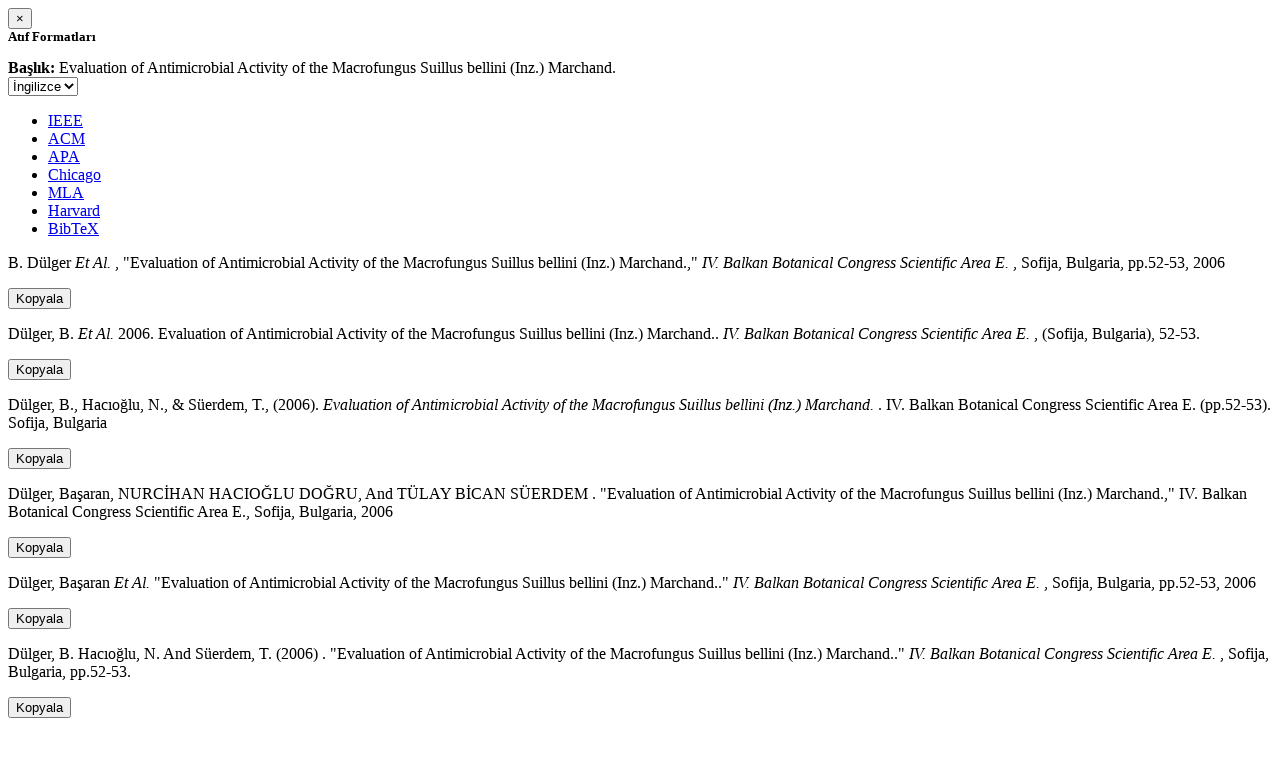

--- FILE ---
content_type: text/html; charset=utf-8
request_url: https://avesis.comu.edu.tr/activitycitation/index/1/9c8b76ee-36d3-48c3-9543-d1b25ece923b
body_size: 11825
content:
<link href="/Content/mainpage/css/custom.css" rel="stylesheet" />
<link href="/Content/mainpage/vendor/select2/css/select2.min.css" rel="stylesheet" />
<link href="/Content/mainpage/vendor/select2-bootstrap-theme/select2-bootstrap.min.css" rel="stylesheet" />
<style>
    .citationmodal-body {
        color: black !important;
    }

    .citationmodal-button {
        color: #fff !important;
        background-color: #08c !important;
        border-color: #08c #08c #069 !important;
    }
    .citationmodal-button:hover{
        color:white!important;
    }
</style>
<div class="modal-header">
    <button type="button" class="close" data-dismiss="modal" aria-label="Close">
        <span aria-hidden="true">&times;</span>
    </button>
    <h5 class="modal-title">
        <strong>Atıf Formatları</strong>
    </h5>
</div>
<div class="modal-body citationmodal-body">
    <div class="form-group">
        <div class="col-md-10 col-sm-9 col-xs-10" style="padding-left:0">
            <label><strong>Başlık: </strong> </label>
            <span>Evaluation of Antimicrobial Activity of the Macrofungus Suillus bellini (Inz.) Marchand.</span>
        </div>
        <div class="col-md-2 col-sm-3 col-xs-2" style="padding-right:0">
            <select class="dropdown pull-right" id="lang-control">
                <option value="Secondary" selected>İngilizce</option>
                <option value="Primary">T&#252;rk&#231;e</option>
            </select>
        </div>
    </div>
    <div id="citation-modal-tabs">
        <ul class="nav nav-tabs">
            <li class="active" style="width:14%">
                <a href="#ieee" data-toggle="tab">IEEE</a>
            </li>
            <li style="width:14%">
                <a href="#acm" data-toggle="tab">ACM</a>
            </li>
            <li style="width:14%">
                <a href="#apa" data-toggle="tab">APA</a>
            </li>
            <li style="width:15%">
                <a href="#chicago" data-toggle="tab">Chicago</a>
            </li>
            <li style="width:14%">
                <a href="#mla" data-toggle="tab">MLA</a>
            </li>
            <li style="width:15%">
                <a href="#harvard" data-toggle="tab">Harvard</a>
            </li>
            <li style="width:14%">
                <a href="#bibtex" data-toggle="tab">BibTeX</a>
            </li>
        </ul>
        <div class="tab-content">
            <div class="tab-pane active" id="ieee">
                <p class="col-md-11 col-sm-11 col-xs-11" id="ieee-content">
                    B.  Dülger <i>Et Al.</i> , "Evaluation of Antimicrobial Activity of the Macrofungus Suillus bellini (Inz.) Marchand.,"  <i>IV. Balkan Botanical Congress Scientific Area E.</i> , Sofija, Bulgaria, pp.52-53, 2006
                </p>
                <div class="col-md-1 col-sm-1 col-xs-1">
                    <button id="ieee-content-button" class="btn btn-md btn-clipboard" onclick="copyToClipboard('#ieee-content')">Kopyala</button>
                </div>
            </div>
            <div class="tab-pane" id="acm">
                <p class="col-md-11 col-sm-11 col-xs-11" id="acm-content">
                    Dülger, B.  <i>Et Al.</i> 2006. Evaluation of Antimicrobial Activity of the Macrofungus Suillus bellini (Inz.) Marchand..  <i>IV. Balkan Botanical Congress Scientific Area E.</i> , (Sofija, Bulgaria), 52-53. 
                </p>
                <div class="col-md-1 col-sm-1 col-xs-1">
                    <button id="acm-content-button" class="btn btn-md btn-clipboard" onclick="copyToClipboard('#acm-content')">Kopyala</button>
                </div>
            </div>
            <div class="tab-pane" id="apa">
                <p class="col-md-11 col-sm-11 col-xs-11" id="apa-content">
                    Dülger, B., Hacıoğlu, N.,  & Süerdem, T., (2006).  <i>Evaluation of Antimicrobial Activity of the Macrofungus Suillus bellini (Inz.) Marchand.</i> . IV. Balkan Botanical Congress Scientific Area E. (pp.52-53). Sofija, Bulgaria
                </p>
                <div class="col-md-1 col-sm-1 col-xs-1">
                    <button id="apa-content-button"  class="btn btn-md btn-clipboard" onclick="copyToClipboard('#apa-content')">Kopyala</button>
                </div>
            </div>
            <div class="tab-pane" id="chicago">
                <p class="col-md-11 col-sm-11 col-xs-11" id="chicago-content">
                    Dülger, Başaran, NURCİHAN HACIOĞLU DOĞRU, And TÜLAY BİCAN SÜERDEM . "Evaluation of Antimicrobial Activity of the Macrofungus Suillus bellini (Inz.) Marchand.," IV. Balkan Botanical Congress Scientific Area E., Sofija, Bulgaria, 2006
                </p>
                <div class="col-md-1 col-sm-1 col-xs-1">
                    <button id="chicago-content-button" class="btn btn-md btn-clipboard" onclick="copyToClipboard('#chicago-content')">Kopyala</button>
                </div>
            </div>
            <div class="tab-pane" id="mla">
                <p class="col-md-11 col-sm-11 col-xs-11" id="mla-content">
                    Dülger, Başaran <i>Et Al.</i>  "Evaluation of Antimicrobial Activity of the Macrofungus Suillus bellini (Inz.) Marchand.."  <i>IV. Balkan Botanical Congress Scientific Area E.</i> , Sofija, Bulgaria, pp.52-53, 2006
                </p>
                <div class="col-md-1 col-sm-1 col-xs-1">
                    <button id="mla-content-button" class="btn btn-md btn-clipboard" onclick="copyToClipboard('#mla-content')">Kopyala</button>
                </div>
            </div>
            <div class="tab-pane" id="harvard">
                <p class="col-md-11 col-sm-11 col-xs-11" id="harvard-content">
                    Dülger, B. Hacıoğlu, N.  And Süerdem, T. (2006) . "Evaluation of Antimicrobial Activity of the Macrofungus Suillus bellini (Inz.) Marchand.."  <i>IV. Balkan Botanical Congress Scientific Area E.</i> , Sofija, Bulgaria, pp.52-53.
                </p>
                <div class="col-md-1 col-sm-1 col-xs-1">
                    <button id="harvard-content-button" class="btn btn-md btn-clipboard" onclick="copyToClipboard('#harvard-content')">Kopyala</button>
                </div>
            </div>
            <div class="tab-pane" id="bibtex">
                <p class="col-md-11 col-sm-11 col-xs-11" id="bibtex-content">
                    @conferencepaper{conferencepaper, author={Başaran Dülger <i>Et Al.</i> }, title={Evaluation of Antimicrobial Activity of the Macrofungus Suillus bellini (Inz.) Marchand.}, congress name={IV. Balkan Botanical Congress Scientific Area E.}, city={Sofija}, country={Bulgaria}, year={2006}, pages={52-53} }
                </p>
                <div class="col-md-1 col-sm-1 col-xs-1">
                    <button id="bibtex-content-button" class="btn btn-md btn-clipboard" onclick="copyToClipboard('#bibtex-content')">Kopyala</button>
                </div>
            </div>
        </div>
    </div>
</div>
<div class="modal-footer">
    <button type="button" class="btn btn-close citationmodal-button" data-dismiss="modal">Kapat</button>
</div>
<script src="/Content/backoffice/vendor/select2/js/select2.full.min.js"></script>
<script type="text/javascript">
    $(function () {
        $('#lang-control').change(function () {
            var data = $(this).val();
            if (data == "Primary") {
                $("#ieee-content").html(`B.  Dülger <i>Ve Ark.</i> , "Evaluation of Antimicrobial Activity of the Macrofungus Suillus bellini (Inz.) Marchand.,"  <i>IV. Balkan Botanical Congress Scientific Area E.</i> , Sofija, Bulgaristan, ss.52-53, 2006`);
                $("#acm-content").html(`Dülger, B.  <i>Ve Ark.</i> 2006. Evaluation of Antimicrobial Activity of the Macrofungus Suillus bellini (Inz.) Marchand..  <i>IV. Balkan Botanical Congress Scientific Area E.</i> , (Sofija, Bulgaristan), 52-53. `);
                $("#apa-content").html(`Dülger, B., Hacıoğlu, N.,  & Süerdem, T., (2006).  <i>Evaluation of Antimicrobial Activity of the Macrofungus Suillus bellini (Inz.) Marchand.</i> . IV. Balkan Botanical Congress Scientific Area E. (ss.52-53). Sofija, Bulgaristan`);
                $("#mla-content").html(`Dülger, Başaran <i>Ve Ark.</i>  "Evaluation of Antimicrobial Activity of the Macrofungus Suillus bellini (Inz.) Marchand.."  <i>IV. Balkan Botanical Congress Scientific Area E.</i> , Sofija, Bulgaristan, ss.52-53, 2006`);
                $("#harvard-content").html(`Dülger, B. Hacıoğlu, N.  Ve Süerdem, T. (2006) . "Evaluation of Antimicrobial Activity of the Macrofungus Suillus bellini (Inz.) Marchand.."  <i>IV. Balkan Botanical Congress Scientific Area E.</i> , Sofija, Bulgaristan, ss.52-53.`);
                $("#chicago-content").html(`Dülger, Başaran, NURCİHAN HACIOĞLU DOĞRU, Ve TÜLAY BİCAN SÜERDEM . "Evaluation of Antimicrobial Activity of the Macrofungus Suillus bellini (Inz.) Marchand.," IV. Balkan Botanical Congress Scientific Area E., Sofija, Bulgaristan, 2006`);
                $("#bibtex-content").html(`@conferencepaper{conferencepaper, author={Başaran Dülger <i>Ve Ark.</i> }, title={Evaluation of Antimicrobial Activity of the Macrofungus Suillus bellini (Inz.) Marchand.}, congress name={IV. Balkan Botanical Congress Scientific Area E.}, city={Sofija}, country={Bulgaristan}, year={2006}, pages={52-53} }`);
            }
            else if (data == "Secondary") {
                $("#ieee-content").html(`B.  Dülger <i>Et Al.</i> , "Evaluation of Antimicrobial Activity of the Macrofungus Suillus bellini (Inz.) Marchand.,"  <i>IV. Balkan Botanical Congress Scientific Area E.</i> , Sofija, Bulgaria, pp.52-53, 2006`);
                $("#acm-content").html(`Dülger, B.  <i>Et Al.</i> 2006. Evaluation of Antimicrobial Activity of the Macrofungus Suillus bellini (Inz.) Marchand..  <i>IV. Balkan Botanical Congress Scientific Area E.</i> , (Sofija, Bulgaria), 52-53. `);
                $("#apa-content").html(`Dülger, B., Hacıoğlu, N.,  & Süerdem, T., (2006).  <i>Evaluation of Antimicrobial Activity of the Macrofungus Suillus bellini (Inz.) Marchand.</i> . IV. Balkan Botanical Congress Scientific Area E. (pp.52-53). Sofija, Bulgaria`);
                $("#mla-content").html(`Dülger, Başaran <i>Et Al.</i>  "Evaluation of Antimicrobial Activity of the Macrofungus Suillus bellini (Inz.) Marchand.."  <i>IV. Balkan Botanical Congress Scientific Area E.</i> , Sofija, Bulgaria, pp.52-53, 2006`);
                $("#harvard-content").html(`Dülger, B. Hacıoğlu, N.  And Süerdem, T. (2006) . "Evaluation of Antimicrobial Activity of the Macrofungus Suillus bellini (Inz.) Marchand.."  <i>IV. Balkan Botanical Congress Scientific Area E.</i> , Sofija, Bulgaria, pp.52-53.`);
                $("#chicago-content").html(`Dülger, Başaran, NURCİHAN HACIOĞLU DOĞRU, And TÜLAY BİCAN SÜERDEM . "Evaluation of Antimicrobial Activity of the Macrofungus Suillus bellini (Inz.) Marchand.," IV. Balkan Botanical Congress Scientific Area E., Sofija, Bulgaria, 2006`);
                $("#bibtex-content").html(`@conferencepaper{conferencepaper, author={Başaran Dülger <i>Et Al.</i> }, title={Evaluation of Antimicrobial Activity of the Macrofungus Suillus bellini (Inz.) Marchand.}, congress name={IV. Balkan Botanical Congress Scientific Area E.}, city={Sofija}, country={Bulgaria}, year={2006}, pages={52-53} }`);
            }
        });
    });
    function copyToClipboard(element) {
        var $temp = $("<input>");
        $("body").append($temp);
        $temp.val($(element).text()).select();
        document.execCommand("copy");
        $temp.remove();
        $('.btn-clipboard').removeAttr('data-original-title');
        $(element + '-button').attr('data-original-title', 'İçerik panoya kopyalandı.');
        $(element + '-button').tooltip('show');
    }
</script>